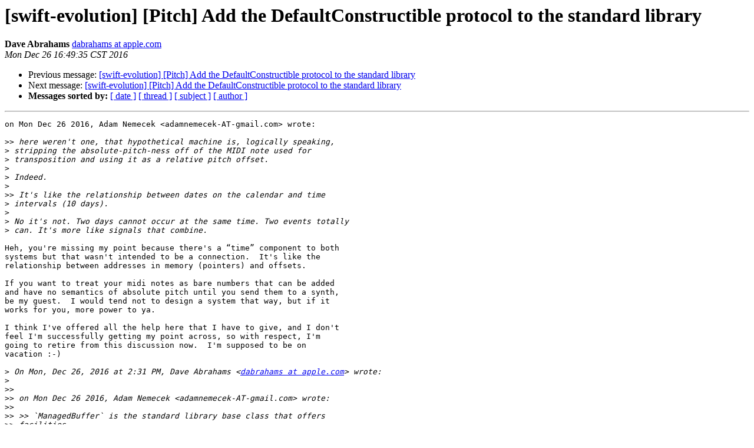

--- FILE ---
content_type: text/html; charset=UTF-8
request_url: https://lists.swift.org/pipermail/swift-evolution/Week-of-Mon-20161226/029759.html
body_size: 2289
content:
<!DOCTYPE HTML PUBLIC "-//W3C//DTD HTML 4.01 Transitional//EN">
<HTML>
 <HEAD>
   <TITLE> [swift-evolution] [Pitch] Add the DefaultConstructible protocol to the standard library
   </TITLE>
   <LINK REL="Index" HREF="index.html" >
   <LINK REL="made" HREF="mailto:swift-evolution%40swift.org?Subject=Re:%20Re%3A%20%5Bswift-evolution%5D%20%5BPitch%5D%20Add%20the%20DefaultConstructible%20protocol%0A%20to%20the%20standard%20library&In-Reply-To=%3Cm2wpeme268.fsf%40apple.com%3E">
   <META NAME="robots" CONTENT="index,nofollow">
   <style type="text/css">
       pre {
           white-space: pre-wrap;       /* css-2.1, curent FF, Opera, Safari */
           }
   </style>
   <META http-equiv="Content-Type" content="text/html; charset=utf-8">
   <LINK REL="Previous"  HREF="029757.html">
   <LINK REL="Next"  HREF="029761.html">
 </HEAD>
 <BODY BGCOLOR="#ffffff">
   <H1>[swift-evolution] [Pitch] Add the DefaultConstructible protocol to the standard library</H1>
    <B>Dave Abrahams</B> 
    <A HREF="mailto:swift-evolution%40swift.org?Subject=Re:%20Re%3A%20%5Bswift-evolution%5D%20%5BPitch%5D%20Add%20the%20DefaultConstructible%20protocol%0A%20to%20the%20standard%20library&In-Reply-To=%3Cm2wpeme268.fsf%40apple.com%3E"
       TITLE="[swift-evolution] [Pitch] Add the DefaultConstructible protocol to the standard library">dabrahams at apple.com
       </A><BR>
    <I>Mon Dec 26 16:49:35 CST 2016</I>
    <P><UL>
        <LI>Previous message: <A HREF="029757.html">[swift-evolution] [Pitch] Add the DefaultConstructible protocol to the standard library
</A></li>
        <LI>Next message: <A HREF="029761.html">[swift-evolution] [Pitch] Add the DefaultConstructible protocol to the standard library
</A></li>
         <LI> <B>Messages sorted by:</B> 
              <a href="date.html#29759">[ date ]</a>
              <a href="thread.html#29759">[ thread ]</a>
              <a href="subject.html#29759">[ subject ]</a>
              <a href="author.html#29759">[ author ]</a>
         </LI>
       </UL>
    <HR>  
<!--beginarticle-->
<PRE>
on Mon Dec 26 2016, Adam Nemecek &lt;adamnemecek-AT-gmail.com&gt; wrote:

&gt;&gt;<i> here weren't one, that hypothetical machine is, logically speaking,
</I>&gt;<i> stripping the absolute-pitch-ness off of the MIDI note used for
</I>&gt;<i> transposition and using it as a relative pitch offset.
</I>&gt;<i>
</I>&gt;<i> Indeed.
</I>&gt;<i>
</I>&gt;&gt;<i> It's like the relationship between dates on the calendar and time
</I>&gt;<i> intervals (10 days).
</I>&gt;<i>
</I>&gt;<i> No it's not. Two days cannot occur at the same time. Two events totally
</I>&gt;<i> can. It's more like signals that combine.
</I>
Heh, you're missing my point because there's a “time” component to both
systems but that wasn't intended to be a connection.  It's like the
relationship between addresses in memory (pointers) and offsets.

If you want to treat your midi notes as bare numbers that can be added
and have no semantics of absolute pitch until you send them to a synth,
be my guest.  I would tend not to design a system that way, but if it
works for you, more power to ya.

I think I've offered all the help here that I have to give, and I don't
feel I'm successfully getting my point across, so with respect, I'm
going to retire from this discussion now.  I'm supposed to be on
vacation :-)

&gt;<i> On Mon, Dec 26, 2016 at 2:31 PM, Dave Abrahams &lt;<A HREF="https://lists.swift.org/mailman/listinfo/swift-evolution">dabrahams at apple.com</A>&gt; wrote:
</I>&gt;<i>
</I>&gt;&gt;<i>
</I>&gt;&gt;<i> on Mon Dec 26 2016, Adam Nemecek &lt;adamnemecek-AT-gmail.com&gt; wrote:
</I>&gt;&gt;<i>
</I>&gt;&gt;<i> &gt;&gt; `ManagedBuffer` is the standard library base class that offers
</I>&gt;&gt;<i> facilities
</I>&gt;&gt;<i> &gt; for managing buffers. If there's a concrete use case that isn't served,
</I>&gt;&gt;<i> &gt; then the argument would be to improve `ManagedBuffer` or to design other
</I>&gt;&gt;<i> &gt; types or protocols for that use case, not to add a protocol to conform
</I>&gt;&gt;<i> &gt; every type that implements `init()`.
</I>&gt;&gt;<i> &gt;
</I>&gt;&gt;<i> &gt; I'd prefer not to deal with raw storage unless necessary.
</I>&gt;&gt;<i> &gt;
</I>&gt;&gt;<i> &gt;&gt; The distance between two values of type T does not itself need to be of
</I>&gt;&gt;<i> &gt; type T,
</I>&gt;&gt;<i> &gt;
</I>&gt;&gt;<i> &gt; Never said otherwise.
</I>&gt;&gt;<i> &gt;
</I>&gt;&gt;<i> &gt;&gt; Moreover, one can have distances being strideable opaque types that
</I>&gt;&gt;<i> can't
</I>&gt;&gt;<i> &gt; even be initialized
</I>&gt;&gt;<i> &gt;
</I>&gt;&gt;<i> &gt; You sure can. Doesn't disprove any of my points.
</I>&gt;&gt;<i> &gt;
</I>&gt;&gt;<i> &gt;&gt; This example does not make sense, computationally or musically.
</I>&gt;&gt;<i> &gt;
</I>&gt;&gt;<i> &gt; You mean that it does not make any sense to you. I have two midi streams
</I>&gt;&gt;<i> &gt; (and they are midi) and I want to use one midi note to transpose the
</I>&gt;&gt;<i> other.
</I>&gt;&gt;<i> &gt; I'm pretty sure that I can find a machine that does this in hardware if I
</I>&gt;&gt;<i> &gt; really try. Does the fact that such machine might exist imbue the concept
</I>&gt;&gt;<i> &gt; of midi addition with any meaning?
</I>&gt;&gt;<i>
</I>&gt;&gt;<i> There's a Channel Coarse Tuning SysEx message for this purpose.  Even if
</I>&gt;&gt;<i> there weren't one, that hypothetical machine is, logically speaking,
</I>&gt;&gt;<i> stripping the absolute-pitch-ness off of the MIDI note used for
</I>&gt;&gt;<i> transposition and using it as a relative pitch offset.  It's like the
</I>&gt;&gt;<i> relationship between dates on the calendar and time intervals (10 days).
</I>&gt;&gt;<i>
</I>&gt;&gt;<i> --
</I>&gt;&gt;<i> -Dave
</I>&gt;&gt;<i>
</I>
-- 
-Dave
</PRE>






<!--endarticle-->
    <HR>
    <P><UL>
        <!--threads-->
	<LI>Previous message: <A HREF="029757.html">[swift-evolution] [Pitch] Add the DefaultConstructible protocol to the standard library
</A></li>
	<LI>Next message: <A HREF="029761.html">[swift-evolution] [Pitch] Add the DefaultConstructible protocol to the standard library
</A></li>
         <LI> <B>Messages sorted by:</B> 
              <a href="date.html#29759">[ date ]</a>
              <a href="thread.html#29759">[ thread ]</a>
              <a href="subject.html#29759">[ subject ]</a>
              <a href="author.html#29759">[ author ]</a>
         </LI>
       </UL>

<hr>
<a href="https://lists.swift.org/mailman/listinfo/swift-evolution">More information about the swift-evolution
mailing list</a><br>
</body></html>
